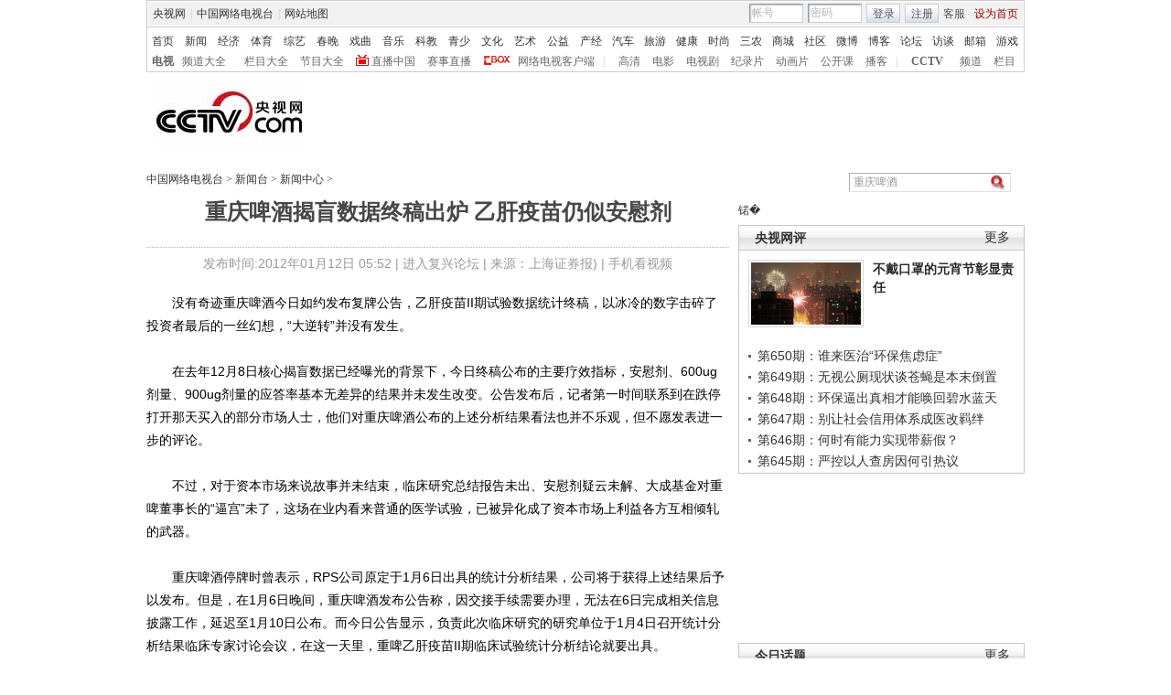

--- FILE ---
content_type: application/javascript
request_url: http://p.data.cctv.com/ge.js
body_size: 221
content:
window.goldlog=(window.goldlog||{});goldlog.Etag="NC3+IQFRLkUCAQORqgpfM1rV";goldlog.stag=2;